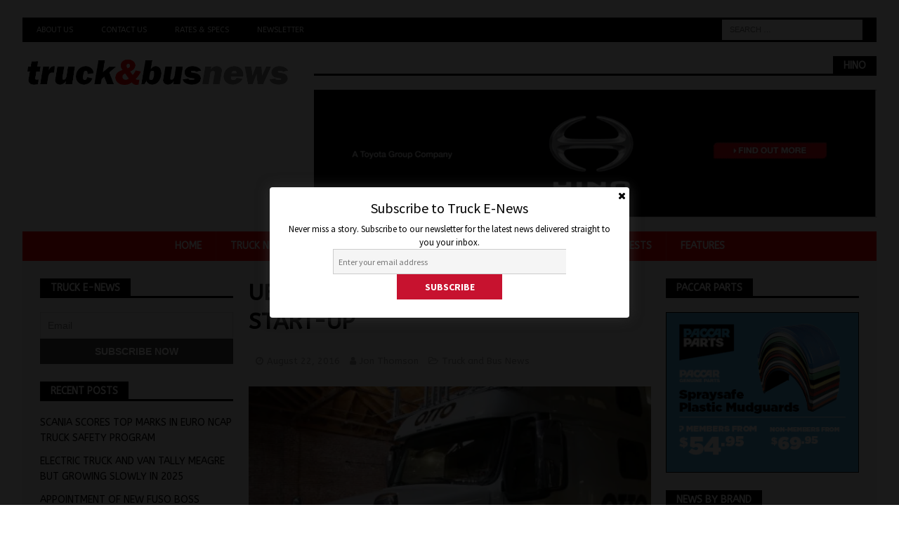

--- FILE ---
content_type: text/html; charset=utf-8
request_url: https://www.google.com/recaptcha/api2/aframe
body_size: 267
content:
<!DOCTYPE HTML><html><head><meta http-equiv="content-type" content="text/html; charset=UTF-8"></head><body><script nonce="Mc7Nh89qpMjxuBGWrt8rMQ">/** Anti-fraud and anti-abuse applications only. See google.com/recaptcha */ try{var clients={'sodar':'https://pagead2.googlesyndication.com/pagead/sodar?'};window.addEventListener("message",function(a){try{if(a.source===window.parent){var b=JSON.parse(a.data);var c=clients[b['id']];if(c){var d=document.createElement('img');d.src=c+b['params']+'&rc='+(localStorage.getItem("rc::a")?sessionStorage.getItem("rc::b"):"");window.document.body.appendChild(d);sessionStorage.setItem("rc::e",parseInt(sessionStorage.getItem("rc::e")||0)+1);localStorage.setItem("rc::h",'1768985750884');}}}catch(b){}});window.parent.postMessage("_grecaptcha_ready", "*");}catch(b){}</script></body></html>